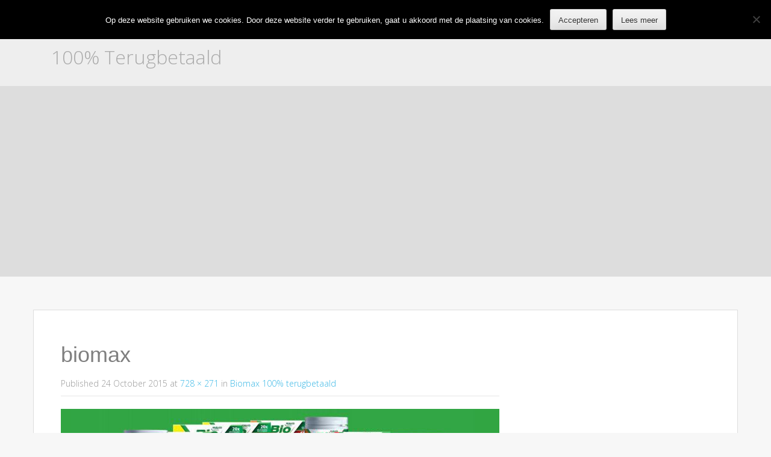

--- FILE ---
content_type: text/html; charset=UTF-8
request_url: https://terugbetaald.be/biomax-100-terugbetaald/biomax/
body_size: 6854
content:
<!DOCTYPE html>
<html dir="ltr" lang="en-GB" prefix="og: https://ogp.me/ns#">
<head>
    <meta charset="UTF-8">
    <meta name="viewport" content="width=device-width, initial-scale=1">
    <link rel="profile" href="https://gmpg.org/xfn/11">
    <link rel="pingback" href="https://terugbetaald.be/xmlrpc.php">

    <title>biomax | 100% Terugbetaald</title>

		<!-- All in One SEO 4.9.3 - aioseo.com -->
	<meta name="robots" content="max-image-preview:large" />
	<meta name="author" content="jill"/>
	<link rel="canonical" href="https://terugbetaald.be/biomax-100-terugbetaald/biomax/#main" />
	<meta name="generator" content="All in One SEO (AIOSEO) 4.9.3" />
		<meta property="og:locale" content="en_GB" />
		<meta property="og:site_name" content="100% Terugbetaald |" />
		<meta property="og:type" content="article" />
		<meta property="og:title" content="biomax | 100% Terugbetaald" />
		<meta property="og:url" content="https://terugbetaald.be/biomax-100-terugbetaald/biomax/#main" />
		<meta property="article:published_time" content="2015-10-24T14:52:59+00:00" />
		<meta property="article:modified_time" content="2015-10-24T14:52:59+00:00" />
		<meta name="twitter:card" content="summary" />
		<meta name="twitter:title" content="biomax | 100% Terugbetaald" />
		<script type="application/ld+json" class="aioseo-schema">
			{"@context":"https:\/\/schema.org","@graph":[{"@type":"BreadcrumbList","@id":"https:\/\/terugbetaald.be\/biomax-100-terugbetaald\/biomax\/#main#breadcrumblist","itemListElement":[{"@type":"ListItem","@id":"https:\/\/terugbetaald.be#listItem","position":1,"name":"Home","item":"https:\/\/terugbetaald.be","nextItem":{"@type":"ListItem","@id":"https:\/\/terugbetaald.be\/biomax-100-terugbetaald\/biomax\/#main#listItem","name":"biomax"}},{"@type":"ListItem","@id":"https:\/\/terugbetaald.be\/biomax-100-terugbetaald\/biomax\/#main#listItem","position":2,"name":"biomax","previousItem":{"@type":"ListItem","@id":"https:\/\/terugbetaald.be#listItem","name":"Home"}}]},{"@type":"ItemPage","@id":"https:\/\/terugbetaald.be\/biomax-100-terugbetaald\/biomax\/#main#itempage","url":"https:\/\/terugbetaald.be\/biomax-100-terugbetaald\/biomax\/#main","name":"biomax | 100% Terugbetaald","inLanguage":"en-GB","isPartOf":{"@id":"https:\/\/terugbetaald.be\/#website"},"breadcrumb":{"@id":"https:\/\/terugbetaald.be\/biomax-100-terugbetaald\/biomax\/#main#breadcrumblist"},"author":{"@id":"https:\/\/terugbetaald.be\/author\/jill\/#author"},"creator":{"@id":"https:\/\/terugbetaald.be\/author\/jill\/#author"},"datePublished":"2015-10-24T14:52:59+00:00","dateModified":"2015-10-24T14:52:59+00:00"},{"@type":"Organization","@id":"https:\/\/terugbetaald.be\/#organization","name":"100% Terugbetaald","url":"https:\/\/terugbetaald.be\/"},{"@type":"Person","@id":"https:\/\/terugbetaald.be\/author\/jill\/#author","url":"https:\/\/terugbetaald.be\/author\/jill\/","name":"jill","image":{"@type":"ImageObject","@id":"https:\/\/terugbetaald.be\/biomax-100-terugbetaald\/biomax\/#main#authorImage","url":"https:\/\/secure.gravatar.com\/avatar\/4966411680e7c747a00f8ebf5d6feaa9?s=96&d=mm&r=g","width":96,"height":96,"caption":"jill"}},{"@type":"WebSite","@id":"https:\/\/terugbetaald.be\/#website","url":"https:\/\/terugbetaald.be\/","name":"100% Terugbetaald","inLanguage":"en-GB","publisher":{"@id":"https:\/\/terugbetaald.be\/#organization"}}]}
		</script>
		<!-- All in One SEO -->

<link rel='dns-prefetch' href='//fonts.googleapis.com' />
<link rel="alternate" type="application/rss+xml" title="100% Terugbetaald &raquo; Feed" href="https://terugbetaald.be/feed/" />
<link rel="alternate" type="application/rss+xml" title="100% Terugbetaald &raquo; Comments Feed" href="https://terugbetaald.be/comments/feed/" />
<link rel="alternate" type="application/rss+xml" title="100% Terugbetaald &raquo; biomax Comments Feed" href="https://terugbetaald.be/biomax-100-terugbetaald/biomax/#main/feed/" />
<script type="text/javascript">
/* <![CDATA[ */
window._wpemojiSettings = {"baseUrl":"https:\/\/s.w.org\/images\/core\/emoji\/14.0.0\/72x72\/","ext":".png","svgUrl":"https:\/\/s.w.org\/images\/core\/emoji\/14.0.0\/svg\/","svgExt":".svg","source":{"concatemoji":"https:\/\/terugbetaald.be\/wp-includes\/js\/wp-emoji-release.min.js?ver=6.4.7"}};
/*! This file is auto-generated */
!function(i,n){var o,s,e;function c(e){try{var t={supportTests:e,timestamp:(new Date).valueOf()};sessionStorage.setItem(o,JSON.stringify(t))}catch(e){}}function p(e,t,n){e.clearRect(0,0,e.canvas.width,e.canvas.height),e.fillText(t,0,0);var t=new Uint32Array(e.getImageData(0,0,e.canvas.width,e.canvas.height).data),r=(e.clearRect(0,0,e.canvas.width,e.canvas.height),e.fillText(n,0,0),new Uint32Array(e.getImageData(0,0,e.canvas.width,e.canvas.height).data));return t.every(function(e,t){return e===r[t]})}function u(e,t,n){switch(t){case"flag":return n(e,"\ud83c\udff3\ufe0f\u200d\u26a7\ufe0f","\ud83c\udff3\ufe0f\u200b\u26a7\ufe0f")?!1:!n(e,"\ud83c\uddfa\ud83c\uddf3","\ud83c\uddfa\u200b\ud83c\uddf3")&&!n(e,"\ud83c\udff4\udb40\udc67\udb40\udc62\udb40\udc65\udb40\udc6e\udb40\udc67\udb40\udc7f","\ud83c\udff4\u200b\udb40\udc67\u200b\udb40\udc62\u200b\udb40\udc65\u200b\udb40\udc6e\u200b\udb40\udc67\u200b\udb40\udc7f");case"emoji":return!n(e,"\ud83e\udef1\ud83c\udffb\u200d\ud83e\udef2\ud83c\udfff","\ud83e\udef1\ud83c\udffb\u200b\ud83e\udef2\ud83c\udfff")}return!1}function f(e,t,n){var r="undefined"!=typeof WorkerGlobalScope&&self instanceof WorkerGlobalScope?new OffscreenCanvas(300,150):i.createElement("canvas"),a=r.getContext("2d",{willReadFrequently:!0}),o=(a.textBaseline="top",a.font="600 32px Arial",{});return e.forEach(function(e){o[e]=t(a,e,n)}),o}function t(e){var t=i.createElement("script");t.src=e,t.defer=!0,i.head.appendChild(t)}"undefined"!=typeof Promise&&(o="wpEmojiSettingsSupports",s=["flag","emoji"],n.supports={everything:!0,everythingExceptFlag:!0},e=new Promise(function(e){i.addEventListener("DOMContentLoaded",e,{once:!0})}),new Promise(function(t){var n=function(){try{var e=JSON.parse(sessionStorage.getItem(o));if("object"==typeof e&&"number"==typeof e.timestamp&&(new Date).valueOf()<e.timestamp+604800&&"object"==typeof e.supportTests)return e.supportTests}catch(e){}return null}();if(!n){if("undefined"!=typeof Worker&&"undefined"!=typeof OffscreenCanvas&&"undefined"!=typeof URL&&URL.createObjectURL&&"undefined"!=typeof Blob)try{var e="postMessage("+f.toString()+"("+[JSON.stringify(s),u.toString(),p.toString()].join(",")+"));",r=new Blob([e],{type:"text/javascript"}),a=new Worker(URL.createObjectURL(r),{name:"wpTestEmojiSupports"});return void(a.onmessage=function(e){c(n=e.data),a.terminate(),t(n)})}catch(e){}c(n=f(s,u,p))}t(n)}).then(function(e){for(var t in e)n.supports[t]=e[t],n.supports.everything=n.supports.everything&&n.supports[t],"flag"!==t&&(n.supports.everythingExceptFlag=n.supports.everythingExceptFlag&&n.supports[t]);n.supports.everythingExceptFlag=n.supports.everythingExceptFlag&&!n.supports.flag,n.DOMReady=!1,n.readyCallback=function(){n.DOMReady=!0}}).then(function(){return e}).then(function(){var e;n.supports.everything||(n.readyCallback(),(e=n.source||{}).concatemoji?t(e.concatemoji):e.wpemoji&&e.twemoji&&(t(e.twemoji),t(e.wpemoji)))}))}((window,document),window._wpemojiSettings);
/* ]]> */
</script>
<style id='wp-emoji-styles-inline-css' type='text/css'>

	img.wp-smiley, img.emoji {
		display: inline !important;
		border: none !important;
		box-shadow: none !important;
		height: 1em !important;
		width: 1em !important;
		margin: 0 0.07em !important;
		vertical-align: -0.1em !important;
		background: none !important;
		padding: 0 !important;
	}
</style>
<link rel='stylesheet' id='aioseo/css/src/vue/standalone/blocks/table-of-contents/global.scss-css' href='https://terugbetaald.be/wp-content/plugins/all-in-one-seo-pack/dist/Lite/assets/css/table-of-contents/global.e90f6d47.css?ver=4.9.3' type='text/css' media='all' />
<link rel='stylesheet' id='titan-adminbar-styles-css' href='https://terugbetaald.be/wp-content/plugins/anti-spam/assets/css/admin-bar.css?ver=7.3.5' type='text/css' media='all' />
<link rel='stylesheet' id='contact-form-7-css' href='https://terugbetaald.be/wp-content/plugins/contact-form-7/includes/css/styles.css?ver=5.9.8' type='text/css' media='all' />
<link rel='stylesheet' id='cookie-notice-front-css' href='https://terugbetaald.be/wp-content/plugins/cookie-notice/css/front.min.css?ver=2.5.11' type='text/css' media='all' />
<link rel='stylesheet' id='market-fonts-css' href='//fonts.googleapis.com/css?family=Open+Sans%3A300%2C400%2C700%2C600&#038;ver=6.4.7' type='text/css' media='all' />
<link rel='stylesheet' id='market-basic-style-css' href='https://terugbetaald.be/wp-content/themes/market/style.css?ver=6.4.7' type='text/css' media='all' />
<link rel='stylesheet' id='market-layout-css' href='https://terugbetaald.be/wp-content/themes/market/css/layouts/content-sidebar.css?ver=6.4.7' type='text/css' media='all' />
<link rel='stylesheet' id='market-bootstrap-style-css' href='https://terugbetaald.be/wp-content/themes/market/css/bootstrap/bootstrap.min.css?ver=6.4.7' type='text/css' media='all' />
<link rel='stylesheet' id='market-main-skin-css' href='https://terugbetaald.be/wp-content/themes/market/css/skins/default.css?ver=6.4.7' type='text/css' media='all' />
<style id='market-main-skin-inline-css' type='text/css'>
.site-title a { color: #aaa; }.site-description { color: #aaa; }
</style>
<link rel='stylesheet' id='market-nivo-slider-default-theme-css' href='https://terugbetaald.be/wp-content/themes/market/css/nivo/slider/themes/default/default.css?ver=6.4.7' type='text/css' media='all' />
<link rel='stylesheet' id='market-nivo-slider-style-css' href='https://terugbetaald.be/wp-content/themes/market/css/nivo/slider/nivo.css?ver=6.4.7' type='text/css' media='all' />
<script type="text/javascript" id="cookie-notice-front-js-before">
/* <![CDATA[ */
var cnArgs = {"ajaxUrl":"https:\/\/terugbetaald.be\/wp-admin\/admin-ajax.php","nonce":"7d0c005868","hideEffect":"fade","position":"top","onScroll":false,"onScrollOffset":100,"onClick":false,"cookieName":"cookie_notice_accepted","cookieTime":2147483647,"cookieTimeRejected":2592000,"globalCookie":false,"redirection":false,"cache":false,"revokeCookies":false,"revokeCookiesOpt":"automatic"};
/* ]]> */
</script>
<script type="text/javascript" src="https://terugbetaald.be/wp-content/plugins/cookie-notice/js/front.min.js?ver=2.5.11" id="cookie-notice-front-js"></script>
<script type="text/javascript" src="https://terugbetaald.be/wp-includes/js/jquery/jquery.min.js?ver=3.7.1" id="jquery-core-js"></script>
<script type="text/javascript" src="https://terugbetaald.be/wp-includes/js/jquery/jquery-migrate.min.js?ver=3.4.1" id="jquery-migrate-js"></script>
<script type="text/javascript" src="https://terugbetaald.be/wp-content/themes/market/js/nivo.slider.js?ver=6.4.7" id="market-nivo-slider-js"></script>
<script type="text/javascript" src="https://terugbetaald.be/wp-content/themes/market/js/mm.js?ver=6.4.7" id="market-mm-js"></script>
<script type="text/javascript" src="https://terugbetaald.be/wp-content/themes/market/js/bootstrap.min.js?ver=6.4.7" id="market-bootstrap-js"></script>
<script type="text/javascript" src="https://terugbetaald.be/wp-content/themes/market/js/custom.js?ver=6.4.7" id="market-custom-js-js"></script>
<script type="text/javascript" src="https://terugbetaald.be/wp-content/themes/market/js/keyboard-image-navigation.js?ver=20120202" id="market-keyboard-image-navigation-js"></script>
<link rel="https://api.w.org/" href="https://terugbetaald.be/wp-json/" /><link rel="alternate" type="application/json" href="https://terugbetaald.be/wp-json/wp/v2/media/2041" /><link rel="EditURI" type="application/rsd+xml" title="RSD" href="https://terugbetaald.be/xmlrpc.php?rsd" />
<meta name="generator" content="WordPress 6.4.7" />
<link rel='shortlink' href='https://terugbetaald.be/?p=2041' />
<link rel="alternate" type="application/json+oembed" href="https://terugbetaald.be/wp-json/oembed/1.0/embed?url=https%3A%2F%2Fterugbetaald.be%2Fbiomax-100-terugbetaald%2Fbiomax%2F%23main" />
<link rel="alternate" type="text/xml+oembed" href="https://terugbetaald.be/wp-json/oembed/1.0/embed?url=https%3A%2F%2Fterugbetaald.be%2Fbiomax-100-terugbetaald%2Fbiomax%2F%23main&#038;format=xml" />
<style>img {
width: 350px;
height: 250px;
}</style><script>jQuery(window).load(function() { jQuery('#slider').nivoSlider({effect:'boxRandom', pauseTime: 5000 }); });</script><script>jQuery(document).ready( function() { jQuery('.main-navigation ul.menu').mobileMenu({switchWidth: 768}); });</script><script>jQuery(document).ready( function() { jQuery('.main-navigation div.menu ul').mobileMenu({switchWidth: 768}); });</script><style>h1.menu-toggle {display: none !important;}.td_mobile_menu_wrap select{margin-left:-20px;margin-top: 20px;}</style><script>
var gaProperty = 'UA-26508200-11';
var disableStr = 'ga-disable-' + gaProperty;
if (document.cookie.indexOf(disableStr + '=true') > -1) {
	window[disableStr] = true;
}
function gaOptout() {
	document.cookie = disableStr + '=true; expires=Thu, 31 Dec 2099 23:59:59 UTC; path=/';
	window[disableStr] = true;
	alert('Das Tracking durch Google Analytics wurde in Ihrem Browser für diese Website deaktiviert.');
}
</script>
<script>
(function(i,s,o,g,r,a,m){i['GoogleAnalyticsObject']=r;i[r]=i[r]||function(){
	(i[r].q=i[r].q||[]).push(arguments)},i[r].l=1*new Date();a=s.createElement(o),
	m=s.getElementsByTagName(o)[0];a.async=1;a.src=g;m.parentNode.insertBefore(a,m)
})(window,document,'script','//www.google-analytics.com/analytics.js','ga');
ga('create', 'UA-26508200-11', 'auto');
ga('set', 'anonymizeIp', true);
ga('send', 'pageview');
</script>

<script async src="https://pagead2.googlesyndication.com/pagead/js/adsbygoogle.js?client=ca-pub-9607008006084851"
     crossorigin="anonymous"></script>		<style type="text/css" id="wp-custom-css">
			img {
	width: auto;
	height: auto;
}

.feat-thumb-holder {
	overflow: hidden;
	height: 200px;
}

.feat-thumb-holder img {
	min-height: 100%;
	max-width: 100%;
}		</style>
		</head>
<body class="attachment attachment-template-default single single-attachment postid-2041 attachmentid-2041 attachment-jpeg cookies-not-set group-blog">

<div id="parallax-bg"></div>
<div id="page" class="hfeed site">
	
    <div id="top-bar">
    <div class="container">

        <div id="top-search-form" class="col-md-12">
            <form role="search" method="get" class="row search-form" action="https://terugbetaald.be/">
	<div class"search-form-top">
	<label>
		<span class="screen-reader-text">Search for:</span>
		<input type="text" class="search-field" placeholder="Search for anything on this site..." value="" name="s">
	</label>
	</div>
	<div class="cancel-search">Cancel</div>
</form>
        </div>

        <div id="top-menu">
    <div class="menu"><ul>
<li ><a href="https://terugbetaald.be/">Home</a></li><li class="page_item page-item-3152"><a href="https://terugbetaald.be/adverteren/">Adverteren</a></li>
<li class="page_item page-item-3148"><a href="https://terugbetaald.be/contact/">Contact</a></li>
<li class="page_item page-item-3155"><a href="https://terugbetaald.be/disclaimer/">Disclaimer</a></li>
<li class="page_item page-item-827"><a href="https://terugbetaald.be/partners/">Partners</a></li>
<li class="page_item page-item-2004"><a href="https://terugbetaald.be/privacy/">Privacy</a></li>
</ul></div>
</div>
        <div class="top-icons-container col-md-3">

                        <div class="top-search-icon">
                <i class="fa fa-search"></i>
            </div>
        </div>

    </div>
</div><!--#top-bar-->
    <div id="header-top">
    <header id="masthead" class="site-header row container" role="banner">
        <div class="site-branding col-md-6 col-xs-12">
                            <h1 class="site-title"><a href="https://terugbetaald.be/" title="100% Terugbetaald" rel="home">100% Terugbetaald</a></h1>
                <h2 class="site-description"></h2>
                    </div>

        <div id="social-icons" class="col-md-5 col-xs-12">
</div> 
    </header><!-- #masthead -->
</div>
    <div id="header-2">
    <div class="container">
        <div class="default-nav-wrapper col-md-11 col-xs-12">
    <nav id="site-navigation" class="main-navigation" role="navigation">
        <div id="nav-container">
            <h1 class="menu-toggle"></h1>
            <div class="screen-reader-text skip-link"><a href="#content" title="Skip to content">Skip to content</a></div>

            <div class="menu-100-terugbetaald-container"><ul id="menu-100-terugbetaald" class="menu"><li id="menu-item-662" class="menu-item menu-item-type-taxonomy menu-item-object-category menu-item-662"><a href="https://terugbetaald.be/category/winkel/carrefour-hyper/">Carrefour Hyper</a></li>
<li id="menu-item-663" class="menu-item menu-item-type-taxonomy menu-item-object-category menu-item-663"><a href="https://terugbetaald.be/category/winkel/carrefour-planet/">Carrefour Planet</a></li>
<li id="menu-item-664" class="menu-item menu-item-type-taxonomy menu-item-object-category menu-item-664"><a href="https://terugbetaald.be/category/winkel/carrefour-market/">Carrefour Market</a></li>
<li id="menu-item-666" class="menu-item menu-item-type-taxonomy menu-item-object-category menu-item-666"><a href="https://terugbetaald.be/category/winkel/colruyt/">Colruyt</a></li>
<li id="menu-item-665" class="menu-item menu-item-type-taxonomy menu-item-object-category menu-item-665"><a href="https://terugbetaald.be/category/winkel/delhaize/">Delhaize</a></li>
<li id="menu-item-670" class="menu-item menu-item-type-taxonomy menu-item-object-category menu-item-670"><a href="https://terugbetaald.be/category/winkel/kruidvat/">Kruidvat</a></li>
<li id="menu-item-671" class="menu-item menu-item-type-taxonomy menu-item-object-category menu-item-671"><a href="https://terugbetaald.be/category/winkel/makro/">Makro</a></li>
<li id="menu-item-669" class="menu-item menu-item-type-taxonomy menu-item-object-category menu-item-669"><a href="https://terugbetaald.be/category/winkel/smatch/">(s)Match</a></li>
<li id="menu-item-672" class="menu-item menu-item-type-taxonomy menu-item-object-category menu-item-672"><a href="https://terugbetaald.be/category/winkel/spar/">Spar</a></li>
<li id="menu-item-667" class="menu-item menu-item-type-taxonomy menu-item-object-category menu-item-667"><a href="https://terugbetaald.be/category/winkel/">Alle winkels</a></li>
</ul></div>        </div>
    </nav><!-- #site-navigation -->
</div>

        <div id="top-search" class="col-md-1 col-xs-12">
                    </div>
    </div>
</div>
		 <div id="content" class="site-content container row clearfix clear">
		<div class="col-md-12"> 

	<div id="primary" class="content-area image-attachment">
		<main id="main" class="site-main" role="main">

		
			<article id="post-2041" class="post-2041 attachment type-attachment status-inherit hentry">
				<header class="entry-header">
					<h1 class="entry-title">biomax</h1>
					<div class="entry-meta">
						Published <span class="entry-date"><time class="entry-date" datetime="2015-10-24T14:52:59+00:00">24 October 2015</time></span> at <a href="https://terugbetaald.be/wp-content/uploads/2015/10/biomax.jpg">728 &times; 271</a> in <a href="https://terugbetaald.be/biomax-100-terugbetaald/" rel="gallery">Biomax 100% terugbetaald</a>					</div><!-- .entry-meta -->

					<nav role="navigation" id="image-navigation" class="image-navigation">
						<div class="nav-previous"></div>
						<div class="nav-next"></div>
					</nav><!-- #image-navigation -->
				</header><!-- .entry-header -->

				<div class="entry-content">
					<div class="entry-attachment">
						<div class="attachment">
							<a href="https://terugbetaald.be/wp-content/uploads/2015/10/biomax.jpg" rel="attachment"><img width="728" height="271" src="https://terugbetaald.be/wp-content/uploads/2015/10/biomax.jpg" class="attachment-1200x1200 size-1200x1200" alt="" decoding="async" fetchpriority="high" srcset="https://terugbetaald.be/wp-content/uploads/2015/10/biomax.jpg 728w, https://terugbetaald.be/wp-content/uploads/2015/10/biomax-300x111.jpg 300w, https://terugbetaald.be/wp-content/uploads/2015/10/biomax-280x104.jpg 280w" sizes="(max-width: 728px) 100vw, 728px" /></a>						</div><!-- .attachment -->

											</div><!-- .entry-attachment -->

									</div><!-- .entry-content -->

							</article><!-- #post-## -->

			
		
		</main><!-- #main -->
	</div><!-- #primary -->

	</div>
	</div><!-- #content -->
			
	<footer id="colophon" class="site-footer row" role="contentinfo">
	<div class="container">
		<div class="site-info" style="text-align: center;">
			© 2026 Terugbetaald.be | Merken en domeinen zijn eigendom van <a href="https://internet-ventures.com/" target="_blank" data-wpel-link="external" rel="external noopener">Internet Ventures</a>. Website beheerd door <a href="https://volomedia.com" target="_blank" data-wpel-link="external" rel="external noopener">Volo Media</a>.</p>
        </div>
	</div>   
	</footer><!-- #colophon -->
	
</div><!-- #page -->
<script type="text/javascript" src="https://terugbetaald.be/wp-includes/js/dist/vendor/wp-polyfill-inert.min.js?ver=3.1.2" id="wp-polyfill-inert-js"></script>
<script type="text/javascript" src="https://terugbetaald.be/wp-includes/js/dist/vendor/regenerator-runtime.min.js?ver=0.14.0" id="regenerator-runtime-js"></script>
<script type="text/javascript" src="https://terugbetaald.be/wp-includes/js/dist/vendor/wp-polyfill.min.js?ver=3.15.0" id="wp-polyfill-js"></script>
<script type="text/javascript" src="https://terugbetaald.be/wp-includes/js/dist/hooks.min.js?ver=c6aec9a8d4e5a5d543a1" id="wp-hooks-js"></script>
<script type="text/javascript" src="https://terugbetaald.be/wp-includes/js/dist/i18n.min.js?ver=7701b0c3857f914212ef" id="wp-i18n-js"></script>
<script type="text/javascript" id="wp-i18n-js-after">
/* <![CDATA[ */
wp.i18n.setLocaleData( { 'text direction\u0004ltr': [ 'ltr' ] } );
/* ]]> */
</script>
<script type="text/javascript" src="https://terugbetaald.be/wp-content/plugins/contact-form-7/includes/swv/js/index.js?ver=5.9.8" id="swv-js"></script>
<script type="text/javascript" id="contact-form-7-js-extra">
/* <![CDATA[ */
var wpcf7 = {"api":{"root":"https:\/\/terugbetaald.be\/wp-json\/","namespace":"contact-form-7\/v1"}};
/* ]]> */
</script>
<script type="text/javascript" src="https://terugbetaald.be/wp-content/plugins/contact-form-7/includes/js/index.js?ver=5.9.8" id="contact-form-7-js"></script>
<script type="text/javascript" src="https://terugbetaald.be/wp-content/themes/market/js/navigation.js?ver=20120206" id="market-navigation-js"></script>
<script type="text/javascript" src="https://terugbetaald.be/wp-content/themes/market/js/skip-link-focus-fix.js?ver=20130115" id="market-skip-link-focus-fix-js"></script>
<script type="text/javascript" src="https://terugbetaald.be/wp-content/themes/market/js/external.js?ver=20120206" id="market-externaljs-js"></script>

		<!-- Cookie Notice plugin v2.5.11 by Hu-manity.co https://hu-manity.co/ -->
		<div id="cookie-notice" role="dialog" class="cookie-notice-hidden cookie-revoke-hidden cn-position-top" aria-label="Cookie Notice" style="background-color: rgba(0,0,0,1);"><div class="cookie-notice-container" style="color: #fff"><span id="cn-notice-text" class="cn-text-container">Op deze website gebruiken we cookies. Door deze website verder te gebruiken, gaat u akkoord met de plaatsing van cookies.</span><span id="cn-notice-buttons" class="cn-buttons-container"><button id="cn-accept-cookie" data-cookie-set="accept" class="cn-set-cookie cn-button cn-button-custom button" aria-label="Accepteren">Accepteren</button><button data-link-url="http://www.terugbetaald.be/privacy/" data-link-target="_blank" id="cn-more-info" class="cn-more-info cn-button cn-button-custom button" aria-label="Lees meer">Lees meer</button></span><button type="button" id="cn-close-notice" data-cookie-set="accept" class="cn-close-icon" aria-label="No"></button></div>
			
		</div>
		<!-- / Cookie Notice plugin --><script defer src="https://static.cloudflareinsights.com/beacon.min.js/vcd15cbe7772f49c399c6a5babf22c1241717689176015" integrity="sha512-ZpsOmlRQV6y907TI0dKBHq9Md29nnaEIPlkf84rnaERnq6zvWvPUqr2ft8M1aS28oN72PdrCzSjY4U6VaAw1EQ==" data-cf-beacon='{"version":"2024.11.0","token":"0295cdcb3ac9404e823d1c1afe4e1335","r":1,"server_timing":{"name":{"cfCacheStatus":true,"cfEdge":true,"cfExtPri":true,"cfL4":true,"cfOrigin":true,"cfSpeedBrain":true},"location_startswith":null}}' crossorigin="anonymous"></script>
</body>
</html>

--- FILE ---
content_type: text/html; charset=utf-8
request_url: https://www.google.com/recaptcha/api2/aframe
body_size: 268
content:
<!DOCTYPE HTML><html><head><meta http-equiv="content-type" content="text/html; charset=UTF-8"></head><body><script nonce="9W77GfHZiwvJQUgU8Y7Rag">/** Anti-fraud and anti-abuse applications only. See google.com/recaptcha */ try{var clients={'sodar':'https://pagead2.googlesyndication.com/pagead/sodar?'};window.addEventListener("message",function(a){try{if(a.source===window.parent){var b=JSON.parse(a.data);var c=clients[b['id']];if(c){var d=document.createElement('img');d.src=c+b['params']+'&rc='+(localStorage.getItem("rc::a")?sessionStorage.getItem("rc::b"):"");window.document.body.appendChild(d);sessionStorage.setItem("rc::e",parseInt(sessionStorage.getItem("rc::e")||0)+1);localStorage.setItem("rc::h",'1768647724736');}}}catch(b){}});window.parent.postMessage("_grecaptcha_ready", "*");}catch(b){}</script></body></html>